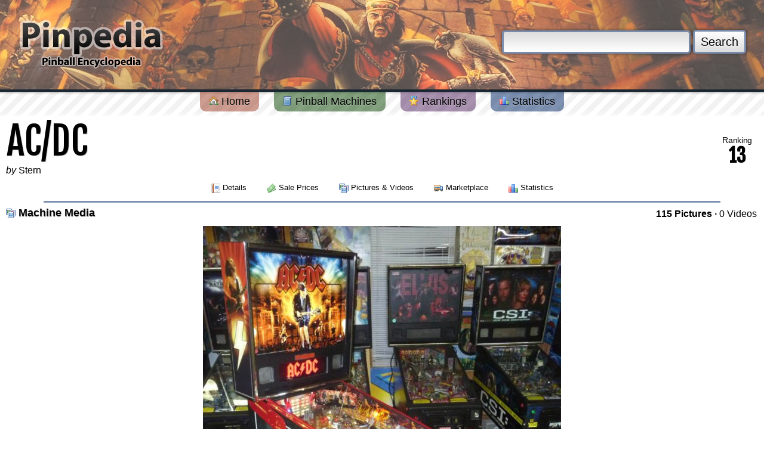

--- FILE ---
content_type: text/html; charset=UTF-8
request_url: https://www.pinpedia.com/api/auction?width=1280&height=120&mid=7041&type=ajax
body_size: 1079
content:
<style type="text/css" media="all">
.e_w a { 
    display: block; border-radius: 0.25rem; background-color: #ffffff; box-shadow: 0 1px 3px 0 rgba(0, 0, 0, 0.1), 0 1px 2px 0 rgba(0, 0, 0, 0.06); 
    -moz-column-break-inside: avoid;
    break-inside: avoid-column;
    max-width: 250px;
}
.e_w a:hover { text-decoration: none; box-shadow: 0 0 0 0px #ffffff, 0 0 0 calc(2px + 0px) rgb(59,130,246,0.5), 0 0 #000000; }
.e_w .p { padding: 0.5rem; }
.e_w .title {
    overflow: hidden; 
    display: -webkit-box; 
    -webkit-box-orient: vertical; 
    -webkit-line-clamp: 2; 
    font-size: 0.75rem; 
    line-height: 1rem; 
    font-weight: 600; 
    letter-spacing: -0.025em;
    min-height:2rem;
}
.e_w .img {
    height: 8rem; 
    width: auto; 
    background-size: cover; 
    background-position: center; 
    padding-top: 0.25rem;
}
.e_w .ebay {
    display: inline-block;
    border-top-right-radius: 0.25rem; 
    border-bottom-right-radius: 0.25rem; 
    background-color: #ffffff; 
    padding: 0.1rem; 
}
.e_w .flex {
    display: flex; 
    flex-direction: row; 
    flex-wrap: wrap; 
    align-items: center; 
    justify-content: center; 
    gap: 0.5rem;
}
.e_w .ships {
    font-size: 0.7rem; 
    line-height: 1rem; 
    letter-spacing: -0.025em; 
    color: rgb(30,41,59);
}
.e_w {
    display: flex;
    justify-content: space-evenly;
    text-align:left;
    gap: 0.5rem; 
    padding: 0.5rem; 
}
</style><div class='e_w'><a href='https://www.ebay.com/itm/187396591989?mkcid=1&mkrid=711-53200-19255-0&siteid=0&campid=&customid=0&toolid=10001&mkevt=1' target='_blank' rel='nofollow' data-umami-event='ebay-a' title='Sponsored Link'>
                <div class='p'>
                    <span class='title'>Stern Dungeons and Dragons: The Tyrant's Eye Pro Pinball Machine</span>
                </div>
                <div class='img' style='background-image: url(https://i.ebayimg.com/images/g/KL4AAeSwvlRobKF6/s-l1200.jpg);'>
                    <span class='ebay'><img src='https://cdn.pinpedia.com/images/ebay_logo.gif' alt='View Ebay Listing' style="height: 1.5rem;" /></span>
                    <img style="text-decoration:none;border:0;padding:0;margin:0;" src="//rover.ebay.com/roverimp/1/711-53200-19255-0/1?ff3=2&pub=5574628951&toolid=10001&campid=5335816943&customid=0&item=187396591989&mpt=378727222" />
                </div>
                <div class='flex'>
                    <span><img src='https://cdn.pinpedia.com/images/flags/us.png' alt='' /></span>
                    <span class='ships'>29 Days 22 Hours</span>
                </div>
            </a><a href='https://www.ebay.com/itm/287093219208?mkcid=1&mkrid=711-53200-19255-0&siteid=0&campid=&customid=0&toolid=10001&mkevt=1' target='_blank' rel='nofollow' data-umami-event='ebay-a' title='Sponsored Link'>
                <div class='p'>
                    <span class='title'>Eighteen 18 Wheeler American Pro Trucker Vintage Arcade Machine SEGA! Works 100%</span>
                </div>
                <div class='img' style='background-image: url(https://i.ebayimg.com/images/g/fcUAAeSwY9xpHCd~/s-l1600.jpg);'>
                    <span class='ebay'><img src='https://cdn.pinpedia.com/images/ebay_logo.gif' alt='View Ebay Listing' style="height: 1.5rem;" /></span>
                    <img style="text-decoration:none;border:0;padding:0;margin:0;" src="//rover.ebay.com/roverimp/1/711-53200-19255-0/1?ff3=2&pub=5574628951&toolid=10001&campid=5335816943&customid=0&item=287093219208&mpt=161660343" />
                </div>
                <div class='flex'>
                    <span><img src='https://cdn.pinpedia.com/images/flags/us.png' alt='' /></span>
                    <span class='ships'>1 Day 8 Hours</span>
                </div>
            </a><a href='https://www.ebay.com/itm/116931711609?mkcid=1&mkrid=711-53200-19255-0&siteid=0&campid=&customid=0&toolid=10001&mkevt=1' target='_blank' rel='nofollow' data-umami-event='ebay-a' title='Sponsored Link'>
                <div class='p'>
                    <span class='title'>STERN TEENAGE MUTANT NINJA TURTLES PRO EDITION PINBALL MACHINE ONLY 397 PLAYS</span>
                </div>
                <div class='img' style='background-image: url(https://i.ebayimg.com/images/g/4acAAeSw-odpQfbe/s-l1600.jpg);'>
                    <span class='ebay'><img src='https://cdn.pinpedia.com/images/ebay_logo.gif' alt='View Ebay Listing' style="height: 1.5rem;" /></span>
                    <img style="text-decoration:none;border:0;padding:0;margin:0;" src="//rover.ebay.com/roverimp/1/711-53200-19255-0/1?ff3=2&pub=5574628951&toolid=10001&campid=5335816943&customid=0&item=116931711609&mpt=521535072" />
                </div>
                <div class='flex'>
                    <span><img src='https://cdn.pinpedia.com/images/flags/us.png' alt='' /></span>
                    <span class='ships'>29 Days 22 Hours</span>
                </div>
            </a><a href='https://www.ebay.com/itm/365917849004?mkcid=1&mkrid=711-53200-19255-0&siteid=0&campid=&customid=0&toolid=10001&mkevt=1' target='_blank' rel='nofollow' data-umami-event='ebay-a' title='Sponsored Link'>
                <div class='p'>
                    <span class='title'>Stern Pro Pinball Star Wars Pinball Machine - Mint Condition!</span>
                </div>
                <div class='img' style='background-image: url(https://i.ebayimg.com/images/g/0b8AAeSwJ-Jo688f/s-l1600.jpg);'>
                    <span class='ebay'><img src='https://cdn.pinpedia.com/images/ebay_logo.gif' alt='View Ebay Listing' style="height: 1.5rem;" /></span>
                    <img style="text-decoration:none;border:0;padding:0;margin:0;" src="//rover.ebay.com/roverimp/1/711-53200-19255-0/1?ff3=2&pub=5574628951&toolid=10001&campid=5335816943&customid=0&item=365917849004&mpt=344332583" />
                </div>
                <div class='flex'>
                    <span><img src='https://cdn.pinpedia.com/images/flags/us.png' alt='' /></span>
                    <span class='ships'>29 Days 22 Hours</span>
                </div>
            </a></div>

--- FILE ---
content_type: text/html; charset=utf-8
request_url: https://www.google.com/recaptcha/api2/aframe
body_size: -58
content:
<!DOCTYPE HTML><html><head><meta http-equiv="content-type" content="text/html; charset=UTF-8"></head><body><script nonce="LpcTLN4ncGVCyBorS81Y9Q">/** Anti-fraud and anti-abuse applications only. See google.com/recaptcha */ try{var clients={'sodar':'https://pagead2.googlesyndication.com/pagead/sodar?'};window.addEventListener("message",function(a){try{if(a.source===window.parent){var b=JSON.parse(a.data);var c=clients[b['id']];if(c){var d=document.createElement('img');d.src=c+b['params']+'&rc='+(localStorage.getItem("rc::a")?sessionStorage.getItem("rc::b"):"");window.document.body.appendChild(d);sessionStorage.setItem("rc::e",parseInt(sessionStorage.getItem("rc::e")||0)+1);localStorage.setItem("rc::h",'1769413511940');}}}catch(b){}});window.parent.postMessage("_grecaptcha_ready", "*");}catch(b){}</script></body></html>